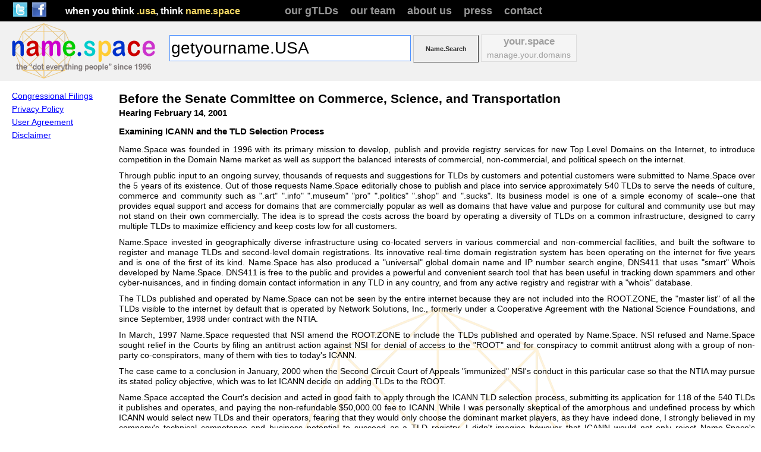

--- FILE ---
content_type: text/html; charset=UTF-8
request_url: http://name-space.net/policy/senate.20010214.php
body_size: 12050
content:
<!DOCTYPE HTML PUBLIC "-//W3C//DTD HTML 4.01//EN" "http://www.w3.org/TR/html4/strict.dtd">
<html>
	<head>
		<title>Name.Space Statement to Senate Committee on Commerce Science and Transportation - name.space</title>
		<meta name="resource-type" content="document">
		<meta name="site-languages" content="English">
		<meta http-equiv="reply-to"  content="info@name-space.com">
		<meta name="description" content="Domain Names, Name.Space Top-Level Domain Name Registry. Register new generic domain names (gTLDs) in real time with free web page and URL forwarding">
		<meta name="copyright" content="copyright (c) 1996-2012 Name Space, Inc., New York">
		<meta name="author" content="NAME.SPACE(sm) a Name Space,Inc. Company">
		<meta name="keywords" content="namespace, Name.Space, domain,whois, DNS, IP address, IP lookup,domain lookup, dns lookup,address record, portable address, virtual host, free web space,domain registration,swhois, smart whois, nslookup,name registry, nameservice, DNS lookup, portable address ,root server, name server, SINDI, PAM, dynamic updates, smart whois, TLD,gTLD,TLDs,gTLDs">

		<link href="/css/reset.css" rel="stylesheet" type="text/css">
		<link href="/css/fonts.css" rel="stylesheet" type="text/css">
		<link href="/css/simple-template.css" rel="stylesheet" type="text/css">
		<script src="/jquery.js" type="text/javascript"></script>
        <script src="/popup-windows.js" type="text/javascript"></script>
	</head>
	<body >
		<div id="main-body">
			<a name="top"></a>
			<div id="main-body-container">
<!--
	<META NAME="description" CONTENT="Domain Name Policy,new TLDs,Name.Space,ICANN,root.zone">
	<META NAME="keywords" CONTENT="New TLDs, Name.Space Statement to House Commerce Subcommittee on Telecommunications,root.zone">
-->
<h2>Before the Senate Committee on Commerce, Science, and Transportation</h2>
<h3>Hearing February 14, 2001</h3>
<h3>Examining ICANN and the TLD Selection Process</h3>
<p>
	Name.Space was founded in 1996 with its primary mission to develop, publish and provide registry services for new Top Level Domains on the Internet, to introduce competition in the Domain Name market as well as support the balanced interests of commercial, non-commercial, and political speech on the internet.
</p>
<p>
	Through public input to an ongoing survey, thousands of requests and suggestions for TLDs by customers and potential customers were submitted to Name.Space over the 5 years of its existence.  Out of those requests Name.Space editorially chose to publish and place into service approximately 540 TLDs to serve the needs of culture, commerce and community such as ".art" ".info" ".museum" "pro" ".politics" ".shop" and ".sucks". Its business model is one of a simple economy of scale--one that provides equal support and access for domains that are commercially popular as well as domains that have value and purpose for cultural and community use but may not stand on their own commercially.  The idea is to spread the costs across the board by operating a diversity of TLDs on a common infrastructure, designed to carry multiple TLDs to maximize efficiency and keep costs low for all customers.
</p>
<p>
	Name.Space invested in geographically diverse infrastructure using co-located servers in various commercial and non-commercial facilities, and built the software to register and manage TLDs and second-level domain registrations. Its innovative real-time domain registration system has been operating on the internet for five years and is one of the first of its kind.  Name.Space has also produced a "universal" global domain name and IP number search engine, DNS411 that uses "smart" Whois developed by Name.Space.  DNS411 is free to the public and provides a powerful and convenient search tool that has been useful in tracking down spammers and other cyber-nuisances, and in finding domain contact information in any TLD in any country, and from any active registry and registrar with a "whois" database.
</p>
<p>
	The TLDs published and operated by Name.Space can not be seen by the entire internet because they are not included into the ROOT.ZONE, the "master list" of all the TLDs visible to the internet by default that is operated by Network Solutions, Inc., formerly under a Cooperative Agreement with the National Science Foundations, and since September, 1998 under contract with the NTIA.
</p>
<p>
	In March, 1997 Name.Space requested that NSI amend the ROOT.ZONE to include the TLDs published and operated by Name.Space.  NSI refused and Name.Space sought relief in the Courts by filing an antitrust action against NSI for denial of access to the "ROOT" and for conspiracy to commit antitrust along with a group of non-party co-conspirators, many of them with ties to today's ICANN.
</p>
<p>
	The case came to a conclusion in January, 2000 when the Second Circuit Court of Appeals "immunized" NSI's conduct in this particular case so that the NTIA may pursue its stated policy objective, which was to let ICANN decide on adding TLDs to the ROOT.
</p>
<p>
	Name.Space accepted the Court's decision and acted in good faith to apply through the ICANN TLD selection process, submitting its application for 118 of the 540 TLDs it publishes and operates, and paying the non-refundable $50,000.00 fee to ICANN.  While I was personally skeptical of the amorphous and undefined process by which ICANN would select new TLDs and their operators, fearing that they would only choose the dominant market players, as they have indeed done, I strongly believed in my company's technical competence and business potential to succeed as a TLD registry. I didn't imagine however that ICANN would not only reject Name.Space's proposal, but that they would go so far as to "select" TLDs already in service by Name.Space, namely ".INFO" ".PRO" and ".MUSEUM" and choose to assign them to some of the very parties who had acted, and in some cases may have criminally conspired, to prevent Name.Space from entering the domain name market with its diverse and competitive TLDs and business model.
</p>
<p>
	Name.Space has predated ICANN by two years and is well established as a pioneer and entrepreneurial small business whose mission is to provide diversity and competition in the domain name market with respect to the greater public good, balancing the needs of culture, commerce and community.  Instead of being rewarded for its efforts in defining and developing the new domain name market, its accomplishments are being ignored and its efforts to its rightful place in the marketplace are continuously thwarted by a small group of special interests determined to keep a stranglehold on the domain market by any means necessary.  Those special interests are among ICANN, NSI, CORE and their affiliates.
</p>
<p>
	As ICANN Director Dr. Vint Cerf admitted before the House Commerce Subcommittee on Telecommunications on February 8, 2001, the selections of 7 new companies to act as Top Level Domain (TLD) registries by ICANN was "subjective".  The ICANN board's selection of dominant industry players at the exclusion of entrepreneurs and small businesses also ignored the voices of the only publicly elected members of its board who were denied a vote in the TLD selection process.
</p>
<p>
	Dr. Cerf also added that ICANN did not spend all of the applicants' money processing their applications. Presently, ICANN is in the process of writing the TLD registry contracts with the 7 "winners" it so subjectively picked out of the 44 applicants.  The "losers" have ended up subsidizing the authoring of the contracts with the "winners" without any say in the content of those contracts, which will likely be passed down to future TLD registries that ICANN may select in future application rounds.
</p>
<p>
	I respectfully ask that this Committee exercise its oversight and require that ICANN rescind its initial arbitrary and capricious selection of 7 dominant players in the domain market and reconsider all applicants, accepting all who meet a pre-defined and objective technical criteria.
</p>
<p>
	Thank you for your time and for the opportunity to present my views to this Committee.  I would be pleased to answer any of your questions to the best of my ability.
</p>
<p>
	Respectfully,<br>
	<br>
	Paul Garrin<br>
	Founder/CEO<br>
	Name.Space, Inc.<br>
	CPSR Member<br>
</p>
<a href="http://namespace.org/links/ns100links.html" target="NEW">Exhibit of 100 Active Name.Space Links</a><br>
<a href="http://the-root.zone.xs2.net/root.zone.gz">The Root.Zone, the "." (Dot) or Root Directory</a><br>
<a href="http://namespace.org/policy/house.20010208.shtml">Statement to House Commerce Committee 02.08.2001</a><br>
<a href="http://petition.name.space.xs2.net/">Petition To The US Department of Commerce</a><br>
<a href="/statement/">Statement To Subcommitee on Science</a><br>
<a href="/gTLDs_req/">View gTLD requests by the public</a><br>
<a href="/comment">Comments of pgMedia</a><br><br>
<a href="/privacy-policy.php">Privacy Policy</a><br><br>
			</div> <!-- /#main-body-container -->
		</div> <!-- /#main-body -->
		<div id="header">
			<div class="social-media-links">
				<a href="http://twitter.com/namedotspace" title="@namedotspace"><img src="/images/twitter.png" alt="@namedotspace"></a>
				<a href="http://facebook.com/namedotspace" title="Facebook"><img src="/images/facebook.jpg" alt="Facebook"></a>
			</div>
			<div id="tagline">
				when you think <strong>.usa</strong>, think <strong>name.space</strong>
			</div>
			<ul class="menu">
				<li><a href="/tlds.php">our gTLDs</a></li>
				<li><a href="/team.php">our team</a></li>
				<li><a href="/about.php">about us</a></li>
				<li><a href="/press.php">press</a></li>
				<li><a href="/contact.php">contact</a></li>
			</ul>
		</div>
		<div id="search-bar">
			<form action="index.php" method="post">
				<div>
					<a href="/index.php"><img src="/images/name.space.colors.small.png" alt="name.space" class="logo"></a>
					<input name="pageid" value="makemydotwhatever" type="hidden">
					<input name="fwd_referer" value="" type="hidden">
					<input name="swhois" maxlength="255" type="text" class="searchbox" value="getyourname.USA" onclick="this.value='';">
					<input type="submit" name="name_search" value="Name.Search" class="button">
					<div class="your-space">
						<a href="/manage.php">
							<span class="top">your.space</span>
							<span>manage.your.domains</span>
						</a>
					</div>

				</div>
			</form>
		</div>
		<div class="your-space">
			<a href="/manage.php">
				<span class="top">your.space</span>
				<span>manage.your.domains</span>
			</a>
		</div>

<!--
		<div id="body-wrapper">
			<h1 class="seo">name.space</h1>
			<h2 class="seo">the dot-everything people</h2>
			<div id="header">
				<div id="right-box">
					<div id="header-swhois">
						<form action="/register.php" method="get">
							<div>
								<input class="search-box" type="text" name="swhois" value="getyourname.USA" onclick="this.value='';"><input type="submit" value="search" class="search-button">
							</div>
						</form>
					</div>
				</div>
-->
		<div id="sidebar">
		<ul class="menu">
		<li><a href="/policy.php">Congressional Filings</a></li>
		<li><a href="/privacy-policy.php">Privacy Policy</a></li>
		<li><a href="/user-agreement.php">User Agreement</a></li>
		<li><a href="/disclaimer.php">Disclaimer</a></li>
	</ul>


		</div>
		<div id="footer">
			<div id="swhois-link">
				<a href="http://swhois.net">sWhois and NSLookUp</a>
			</div>
			<div id="copyright-line">
				The <a href="/tlds.php">gTLDs</a> listed on this site are the Service Marks of <a href="/index.php">Name.Space</a>, Inc., 1996 - 2015 All Rights Reserved
			</div>
			<span id="opt-in">
				<a href="/opt-in">Opt-in to name.space DNS</a>
			</span>
			<ul class="menu">
				<li><a href="/privacy-policy.php">Privacy Policy</a></li>
				<li><a href="/user-agreement.php">User Agreement</a></li>
				<li><a href="/policy.php">Our Policies</a></li>
			</ul>
		</div> <!-- /#footer -->
	</body>
</html>


--- FILE ---
content_type: text/css
request_url: http://name-space.net/css/fonts.css
body_size: 1719
content:
html, body {
	color: #000;
	font-family: Helvetica, Arial, sans-serif;
	font-size: 14px;
	line-height: 125%;
}

h2 {
	font-weight: bold;
	font-size: 150%;
	line-height: 150%;
}

h3 {
	font-weight: bold;
	font-size: 110%;
}

p {
	line-height: 125%;
}

strong {
	font-style: normal;
	font-weight: bold;
}

em {
	font-style: italic;
}

a:link, a:visited {
	color: blue;
}

#header {
	color: #fff;
}

	#header strong {
		color: #f4d864;
	}

	#header #tagline {
		font-size: 115%;
		font-weight: bold;
	}

	#header .menu {
		font-size: 129%;
		font-weight: bold;
	}

		#header .menu a:link, #header .menu a:visited {
			color: #979797;
		}

.your-space {
}

	.your-space a:link, .your-space a:visited,
	.logout a:link, .logout a:visited {
		color: #9f9f9f;
	}

	.your-space .top, .logout {
		font-size: larger;
		font-weight: bold;
	}

#footer {
}

	#footer a:link, #footer a:visited {
		color: #ccc;
		font-size: 129%;
		font-weight: bold;
	}

	#footer #copyright-line {
		font-size: 90%;
		letter-spacing: 1px;
		color: #a8a8a8;
	}

		#footer #copyright-line a {
			font-size: 90%;
			font-weight: normal;
		}

	#footer #swhois-link a:link,
	#footer #swhois-link a:visited
	 {
		color: blue;
		font-size: 100%;
		font-weight: normal;
	}

#home-form {
}

	#home-form .searchbox {
		font-size: 229%;
	}

	#home-form p {
		color: #999;
		font-weight: bold;
	}

#search-bar .searchbox {
	font-size: 200%;
}

.button {
	color: #666;
}

#account-info {
	font-weight: bold;
}

	#account-info .row {
		width: 360px;
	}

#swhois-page h1 {
	color: #cc0000;
	font-size: 175%;
}

#swhois-page #lead-text {
	font-size: 93%;
	font-weight: bold;
}

.searchbox {
	font-size: 229%;
}

#swhois-page #main-body .button {
	font-size: 200%;
}


--- FILE ---
content_type: text/css
request_url: http://name-space.net/css/simple-template.css
body_size: 9809
content:
html, body {
	background: white;
	padding-top: 75px;
}

h3 {
	margin-bottom: 14px;
}

p {
	margin: 10px 0;
	text-align: justify;
}

fieldset {
	border: 2px groove #eeeeec;
}

form label {
	display: inline-block;
	width: 120px;
}

#header {
	background-color: black;
	height: 32px;
	padding-top: 4px;
	position: absolute;
	top: 0;
	width: 100%;
	white-space: nowrap;
}

	#header div, #header ul {
		display: inline-block;
		height: 100%;
		line-height: 28px;
		vertical-align: top;
	}

	#header .social-media-links {
		margin-left: 20px;
		margin-right: 26px;
	}

		#header .social-media-links img {
			height: 24px;
			margin: 0 2px;
			width: 24px;
		}

	#header #tagline {
		min-width: 365px;
	}

	#header .menu {
		display: inline-block;
	}

		#header .menu a {
			text-decoration: none;
		}

		#header .menu li {
			display: inline-block;
			margin-right: 15px;
		}

.logout {
	background-color: #f5f5f5;
	border: 1px solid #dddddd;
	display: none;
	height: 24px;
	text-align: center;
	width: 145px;
	padding: 0 7px;
}
	.logout span {
		display: block;
		line-height: 24px;
	}

.your-space {
	background-color: #f5f5f5;
	border: 1px solid #dddddd;
	display: none;
	height: 44px;
	text-align: center;
	width: 145px;
	padding: 0 7px;
}

	.your-space a, .logout a {
		display: block;
		height: 100%;
		text-decoration: none;
	}

	.your-space a:hover, .logout a:hover {
		text-decoration: underline;
	}

	.your-space span {
		display: block;
		line-height: 22px;
	}

#main-body {
	float: right;
	margin-bottom: 20px;
	margin-left: -210px;
	min-height: 200px;
	width: 100%;
	padding-right: 10px;
}

	#main-body-container {
		margin-left: 210px;
	background-image: url('/images/bg-mandala.png');
	background-position: center center;
	background-repeat: no-repeat;
	}

#footer {
	border-top: 1px solid #ebebeb;
	clear: both;
	height: 40px;
	padding-top: 8px;
	padding-left: 20px;
	margin-bottom: 40px;
}

	#footer a {
		text-decoration: none;
	}

	#footer .menu {
		display: inline-block;
		float: right;
	}

		#footer .menu li {
			display: inline-block;
			margin-right: 16px;
		}

	#footer #copyright-line {
		padding-bottom: 10px;
		text-align: center;
	}

	#footer #swhois-link {
		float: right;
		margin-right: 15px;
		margin-top: -30px;
	}

#home-form {
	height: 500px;
	margin: 0 auto;
	text-align: center;
	width: 600px;
	padding-left: 0px;
}

	#home-form form {
		position: relative;
		top: 198px;
	}

	#home-form .logo {
		margin-left: 35px;
	}

	#home-form .searchbox {
		border: 1px solid #4d90fe;
		height: 50px;
		margin-top: 5px;
		width: 580px;
	}

	#home-form .buttons {
		margin-top: 15px;
	}

		#home-form .buttons .button {
			display: inline-block;
			height: 30px;
			width: 110px;
		}

		#home-form .buttons .first {
			margin-left: 3px;
			margin-right: 20px;
		}

	#home-form p {
		margin-top: 110px;
		text-align: center;
	}

.button {
	background-color: #f5f5f5;
	border: 1px solid #dcdcdc;
	cursor: pointer;
}

#search-bar {
	background-color: #f1f1f1;
	height: 100px;
	position: absolute;
	top: 36px;
	width: 100%;
	white-space: nowrap;
}

	#search-bar form {
		padding-left: 20px;
		padding-top: 3px;
	}

	#search-bar .searchbox {
		height: 40px;
		margin-top: 5px;
		width: 400px;
		vertical-align: 42px;
		display: inline-block;
		margin-left: 20px;
	}

	#search-bar .button {
		display: inline-block;
		height: 46px;
		width: 110px;
		vertical-align: 46px;
	}

	#search-bar .your-space {
		display: inline-block;
		vertical-align: 35px;
	}

	#search-bar .logout {
		display: inline-block;
		position: relative;
		left: -165px;
		top: -10px;
	}


#sidebar {
	float: left;
	width: 180px;
	padding-left: 20px;
}

	#sidebar .menu {
		line-height: 22px;
	}

		#sidebar .menu .menu {
			margin-top: 20px;
			margin-left: 10px;
		}

#index-page {
	padding-top: 23px;
}

	/* Copy these selectors for every page that should be centered across the whole viewport */
	#index-page #main-body, #index-page #main-body-container,
	#contact-page #main-body, #contact-page #main-body-container,
	.registration-page #main-body, .registration-page #main-body-container,
	#manage-page #main-body, #manage-page #main-body-container
   	{
		margin-left: 20px;
	}

	#index-page #search-bar {
		display: none;
	}

	#index-page .your-space {
		display: block;
		float: left;
		height: 46px;
		left: 20px;
		position: absolute;
		top: 45px;
	}

	#index-page .logout {
		display: block;
		float: left;
		left: 20px;
		position: absolute;
		top: 91px;
	}

	#index-page #footer #copyright-line {
		display: none;
	}

#backgroundPopup {
	display: none;
	position: fixed;
	_position: absolute; /* hack for internet explorer 6*/
	height: 100%;
	width: 100%;
	top: 0;
	left: 0;
	background: #000000;
	border: 1px solid #cecece;
	z-index: 1;
}

.popup {
	display: none;
	position: fixed;
	_position: absolute; /* hack for internet explorer 6*/
	height: 384px;
	width: 408px;
	background: #FFFFFF;
	border: 2px solid #cecece;
	z-index: 2;
	padding: 12px;
	font-size: 13px;
}

.popup-content {
	overflow-y: scroll;
	overflow-x: hidden;
	height: 374px;
}

.popup-close {
	font-size: 14px;
	line-height: 14px;
	right: 6px;
	top: 4px;
	position: absolute;
	color: #6fa5fd;
	font-weight: 700;
	display: block;
	cursor: pointer;
}

.executive-bio {
	margin-bottom: 20px;
	border-top: 2px dashed gray;
	padding-top: 10px;
}

.executive-bio img {
	display: inline-block;
	margin-right: 10px;
	float: left;
}

.executive-bio h3 {
	margin-top: 0;
}

.back-to-top {
	font-size: smaller;
}

#press-releases .link, #press-releases .date {
	background-color: #ccc;
	padding: 4px;
}

#press-releases .date {
	text-align: center;
	font-weight: bold;
	border-right: 1px solid gray;
}

#press-releases .alt {
	background-color: #eee;
}

div.row {
	width: 365px;
	height: 24px;
}

div.row span.label {
	float: left;
	width: 120px;
	text-align: right;
	height: 100%;
}

div.row span.formw {
	float: right;
	width: 235px;
	text-align: left;
	height: 100%;
} 

.contact-form {
	height: 450px;
}

.contact-form div.row {
	width: 238px;
	padding-left: 6px;
}

.contact-form div.row.first {
	padding-top: 6px;
}

.contact-form div.row.last {
	padding-bottom: 6px;
}

.contact-form div.row span.formw {
	width: 150px;
	font-size: smaller;
}

.contact-form input, .contact-form select {
	width: 100px;
	height: 14px;
	font-size: 10px;
}

.contact-form select {
	font-size: 11px;
	height: 20px;
	width: 105px;
}

.contact-form div.row span.label {
	padding: 0;
	padding-right: 4px;
	font-size: 10px;
	width: 80px;
	font-weight: bold;
	line-height: 20px;
}

.contact-form .contact-form-container {
	float: left;
	width: 225px;
	margin-right: 2px;
	border: 1px solid gray;
}

.contact-form .contact-form-container.last {
	clear: right;
}

.contact-form .contact-form-container h3 {
	background-color: gray;
	margin: 0;
	padding-left: 6px;
	font-size: 12px;
	padding-top: 2px;
}

#account-info .row {
	padding-left: 6px;
}

#register-page-1 .name-space-search .search-field {
	width: 160px;
}

#register-page-1 .name-space-search {
	padding-left: 6px;
	padding-right: 6px;
	text-align: center;
	line-height: 45px;
}

#register-page-3 div.row {
	font-size: 12px;
	font-weight: bold;
	width: 450px;
	line-height: 20px;
}

#register-page-3 div.row .label {
	width: 200px;
}

#register-page-3 .container {
	border: 1px solid gray;
	width: 450px;
	padding: 6px;
}

#review-page .contacts-container {
	height: 360px;
	padding-top: 6px;
	margin-bottom: 14px;
}

#review-page .contacts-container p {
	margin: 0;
	margin-top: 9px;
}

#review-page .contacts-container .container {
	float: left;
	width: 200px;
	font-size: 10px;
	margin-right: 10px;
}

#review-page .contact-display {
	border: 1px solid gray;
	padding-top: 4px;
}

#review-page .contact-display .row {
	width: 200px;
}

#review-page .contact-display .row .formw {
	width: 113px;
}

#review-page .contact-display .row .label {
	width: 83px;
	font-weight: bold;
}

.error-marker {
	color: red;
	display: inline-block;
	border: 1px solid red;
	margin-left: 5px;
	padding: 0 7px;
	cursor: help;
	background-color: white;
	font-size: larger;
	line-height: 17px;
}

.contact-form-container .error-marker {
	line-height: 18px;
	margin-left: 0px;
}

#confirmation-nameserver-list {
	border-collapse: collapse;
}

#confirmation-nameserver-list th {
	background-color: #c0c0c0;
}

#confirmation-nameserver-list th, #confirmation-nameserver-list td {
	border: 1px solid gray;
	padding: 5px;
}

.completed-contact-display {
	border: 1px solid black;
	padding: 4px;
	width: 250px;
	margin-top: 5px;
	margin-bottom: 5px;
	float: left;
	margin-right: 5px;
	font-size: smaller;
}

.completed-contact-display h4, .completed-contact-display p {
	margin-top: 0;
}

.completed-contact-display .row {
	width: 210px;
	height: 16px;
}

.completed-contact-display .row .label {
	width: 90px;
	font-weight: bold;
}

.completed-contact-display .row .formw {
	width: 113px;
}

.cc-form .contact-container {
	margin-top: 10px;
}

.cc-form .contact-container .handle-fields {
	display: none;
}

.searchbox {
	border: 1px solid #4d90fe;
	height: 50px;
	margin-top: 5px;
	width: 580px;
}

#swhois-page h1 {
	margin-bottom: 10px;
}

#swhois-page p {
	margin: 5px auto;
	width: 660px;
}

#swhois-page #lead-text {
	margin-bottom: 40px;
}

	#swhois-page #lead-text a {
		text-decoration: none;
	}

#swhois-page .button {
	margin: 10px 0;
}

#account-info {
	width: 350px;
	height: 100%;
	border: 1px solid gray;
	margin-right: 10px;
}

	#account-info .begin-signup {
		margin-right: 36px;
		margin-top: 5px;
	}

   .button {
    font: bold 11px Arial;
    text-decoration: none;
    background-color: #EEEEEE;
    color: #333333 !important;
    padding: 2px 6px 2px 6px;
    border-top: 1px solid #CCCCCC;
    border-right: 1px solid #333333;
    border-bottom: 1px solid #333333;
    border-left: 1px solid #CCCCCC;
   }


--- FILE ---
content_type: application/javascript
request_url: http://name-space.net/popup-windows.js
body_size: 1949
content:
//SETTING UP OUR POPUP
//0 means disabled; 1 means enabled;
var popupStatus = 0;
var g_activePopup = null;
var g_popupBackground = null

// Now the function to load our popup:

//loading popup with jQuery magic!
function loadPopup(p_popup) {
	//loads popup only if it is disabled
	if (popupStatus == 0) {
		var popup = $(p_popup ? p_popup : "#popupContact");
		g_popupBackground.css({
			"opacity": "0.7"
		});
		g_popupBackground.fadeIn("slow");
		popup.fadeIn("slow");
		popupStatus = 1;
		g_activePopup = popup;
	}
}


// Function for close/disable our popup:

//disabling popup with jQuery magic!
function disablePopup(){
	//disables popup only if it is enabled
	if (popupStatus == 1) {
		g_popupBackground.fadeOut("slow");
		g_activePopup.fadeOut("slow");
		popupStatus = 0;
	}
}

// We want to center our popup too…

//centering popup
function centerPopup(p_popup) {
	//request data for centering
	var windowWidth = document.documentElement.clientWidth;
	var windowHeight = document.documentElement.clientHeight;
	var popupHeight = g_activePopup.height();
	var popupWidth = g_activePopup.width();

	//centering
	g_activePopup.css({
		"position": "absolute",
		"top": windowHeight/2-popupHeight/2,
		"left": windowWidth/2-popupWidth/2
	});
	//only need force for IE6

	g_popupBackground.css({
		"height": windowHeight
	});
}

function popup_handler(p_popup)
{
	//load popup
	loadPopup(p_popup);

	//centering with css
	centerPopup();

	return false;
}


$(document).ready(
		function() {
			//LOADING POPUP

			//CLOSING POPUP
			//Click the x event!
			$(".popup-close").click(
				function() {
					disablePopup();
					return false;
				}
				);

			g_popupBackground = $("#backgroundPopup");
			//Click out event!
			g_popupBackground.click(
				function() {
					disablePopup();
				}
				);
		}
);

//Press Escape event!
$(document).keypress(
		function(e) {
			if (e.keyCode==27 && popupStatus==1) {
				disablePopup();
			}
		}
		);

